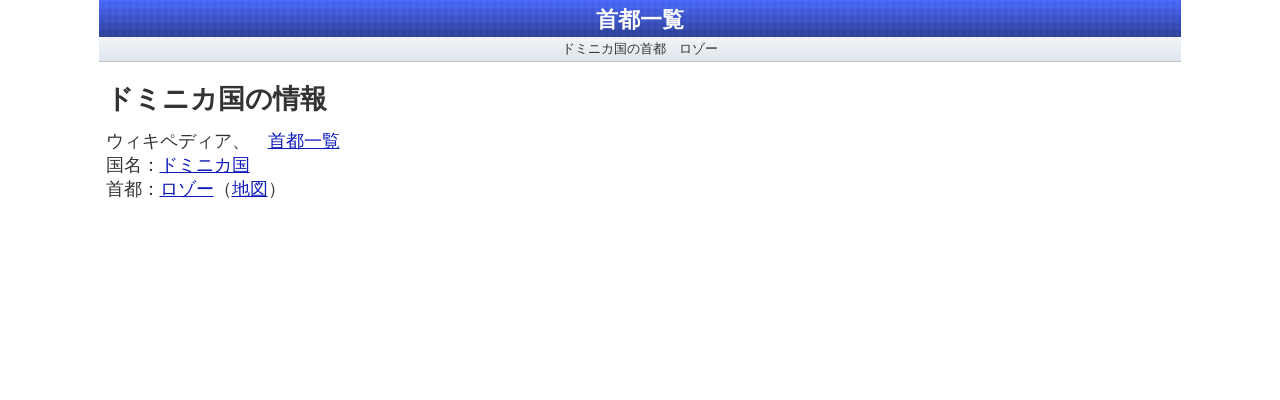

--- FILE ---
content_type: text/html; charset=UTF-8
request_url: https://1ran.hikak.com/syuto/detail.php?n=%E3%83%89%E3%83%9F%E3%83%8B%E3%82%AB%E5%9B%BD&p=1
body_size: 4464
content:
<!DOCTYPE html>
<html lang="ja">
<head>
<meta charset="utf-8">
<meta name="viewport" content="width=device-width,initial-scale=1">
<meta name="description" content="首都の一覧サイト（首都の地図付き）。世界の国の首都が一目でわかる一覧表。ドミニカ国の情報">
<meta name="robots" content="index,follow">
<title>首都一覧 - ドミニカ国</title>
<link rel="stylesheet" type="text/css" href="ss.css?v=2409012049"><script async src="https://pagead2.googlesyndication.com/pagead/js/adsbygoogle.js?client=ca-pub-5485624796433469"
     crossorigin="anonymous"></script>
</head>
<body>
<div class="a01">
<div class="a02 gr_b"><a href="https://1ran.hikak.com/syuto/">首都一覧</a></div>
<div class="a03 gr_d">ドミニカ国の首都　ロゾー</div>
</div>

<div class="a11">
<div class="a12">
<div class="c01"><h1>ドミニカ国の情報</h1></div>

<div class="c03">ウィキペディア、　<a href="https://1ran.hikak.com/syuto/">首都一覧</a><br>国名：<a href="https://ja.wikipedia.org/wiki/%E3%83%89%E3%83%9F%E3%83%8B%E3%82%AB%E5%9B%BD" target="_blank">ドミニカ国</a><br>首都：<a href="https://ja.wikipedia.org/wiki/%E3%83%AD%E3%82%BE%E3%83%BC" target="_blank">ロゾー</a>（<a href="detail.php?n=%E3%83%AD%E3%82%BE%E3%83%BC&p=2">地図</a>）</div>

<div class="d01"><iframe src="https://www.google.com/maps/embed/v1/place?q=%E3%83%89%E3%83%9F%E3%83%8B%E3%82%AB%E5%9B%BD&key=AIzaSyBKfvmia9_Ki5WJ7_IlWD3xUfyomaLqZAE" allowfullscreen="allowfullscreen" frameborder="0"></iframe></div>
<div class="a54">
<div class="movie-wrap">
<iframe width="100%" height="315" src="https://www.youtube.com/embed/PIpo6BOuwI4" frameborder="0" allow="accelerometer; autoplay; clipboard-write; encrypted-media; gyroscope; picture-in-picture" allowfullscreen></iframe>
</div>
</div>
</div>
<div class="a21">
 <div class="a22"><!-- 首都一覧_レスポンシブ -->
<ins class="adsbygoogle"
     style="display:block"
     data-ad-client="ca-pub-5485624796433469"
     data-ad-slot="1669717502"
     data-ad-format="rectangle"
     data-full-width-responsive="true"></ins>
<script>
     (adsbygoogle = window.adsbygoogle || []).push({});
</script></div>
 <div class="a22"><!-- 首都一覧_レスポンシブ -->
<ins class="adsbygoogle"
     style="display:block"
     data-ad-client="ca-pub-5485624796433469"
     data-ad-slot="1669717502"
     data-ad-format="rectangle"
     data-full-width-responsive="true"></ins>
<script>
     (adsbygoogle = window.adsbygoogle || []).push({});
</script></div>
 <div class="a22"><!-- 首都一覧_レスポンシブ -->
<ins class="adsbygoogle"
     style="display:block"
     data-ad-client="ca-pub-5485624796433469"
     data-ad-slot="1669717502"
     data-ad-format="rectangle"
     data-full-width-responsive="true"></ins>
<script>
     (adsbygoogle = window.adsbygoogle || []).push({});
</script></div>
</div></div><div class="a81"><div><a href="https://dc6.shindans.com/" target="_blank"><span>首都テスト</span>は、無料で登録不要でプレイできる首都テストサイトです</a></div></div><div class="a81"><div><a href="https://ta5.shindans.com/" target="_blank"><span>首都テスト 単語カード</span>は、首都の暗記に定番の覚え方。無料・登録不要で何時でも簡単に使えます。</a></div></div><div class="a81"><div><a href="https://dc1.shindans.com/" target="_blank"><span>国旗テスト（国旗クイズ）</span>は無料・登録不要で国旗テスト（国旗クイズ）を行うことができます。</a></div></div>
<div class="a05 gr_d"></div>

<div class="a91"><div class="a92">
<div>
<div>･<a href="https://dc18.shindans.com/" target="_blank">並び替えテスト（食べ物ver.）</a></div>
<div>･<a href="https://rcm.hikak.com/contents_all.php" target="_blank">おすすめコンテンツ一覧</a></div>
</div>
</div></div>

<div class="a91">
<div class="a92">

<div>
<div>･<a href="https://1ran.hikak.com/syuto/">首都一覧</a></div>
<div>･<a href="guide.php">ご利用にあたって</a></div>
</div>

</div>
<div class="a96">首都の一覧サイト。世界の国の首都が一目でわかる一覧表。<br>(C)Diamondsystem</div>
</div>

<!-- Global site tag (gtag.js) - Google Analytics -->
<script async src="https://www.googletagmanager.com/gtag/js?id=UA-108083779-6"></script>
<script>
  window.dataLayer = window.dataLayer || [];
  function gtag(){dataLayer.push(arguments);}
  gtag('js', new Date());

  gtag('config', 'UA-108083779-6');
</script>

</body>
</html>


--- FILE ---
content_type: text/html; charset=utf-8
request_url: https://www.google.com/recaptcha/api2/aframe
body_size: 248
content:
<!DOCTYPE HTML><html><head><meta http-equiv="content-type" content="text/html; charset=UTF-8"></head><body><script nonce="7vSz6SDhNc9lnd3FHnuteQ">/** Anti-fraud and anti-abuse applications only. See google.com/recaptcha */ try{var clients={'sodar':'https://pagead2.googlesyndication.com/pagead/sodar?'};window.addEventListener("message",function(a){try{if(a.source===window.parent){var b=JSON.parse(a.data);var c=clients[b['id']];if(c){var d=document.createElement('img');d.src=c+b['params']+'&rc='+(localStorage.getItem("rc::a")?sessionStorage.getItem("rc::b"):"");window.document.body.appendChild(d);sessionStorage.setItem("rc::e",parseInt(sessionStorage.getItem("rc::e")||0)+1);localStorage.setItem("rc::h",'1763685997750');}}}catch(b){}});window.parent.postMessage("_grecaptcha_ready", "*");}catch(b){}</script></body></html>

--- FILE ---
content_type: text/css
request_url: https://1ran.hikak.com/syuto/ss.css?v=2409012049
body_size: 4791
content:
body{margin:0;padding:0;line-height:1.4;font-size:100%;font-family:'Lucida Grande','Hiragino Kaku Gothic ProN',Meiryo,sans-serif;text-align:center;color:#333333;-webkit-text-size-adjust:100%;}
a{text-decoration:none;color:#0e1bbb;}
img{border:0;max-width:100%; height:auto;}
h1{margin:0;font-size:1em;}
.gr_b{
background:-webkit-gradient(linear,left top,left bottom,from(#244aff),to(#001682));
background:-moz-linear-gradient(top, #244aff, #001682);
background:-ms-linear-gradient(top, #244aff, #001682);
opacity:0.8;}
.gr_d{
background:-webkit-gradient(linear,left top,left bottom,from(#f3f5f6),to(#dfe6ee));
background:-moz-linear-gradient(top, #f3f5f6, #dfe6ee);
background:-ms-linear-gradient(top, #f3f5f6, #dfe6ee);
background:linear-gradient(to bottom, #f3f5f6, #dfe6ee);
}
.a01{
max-width:1082px; margin:0 auto;
background-color:#dddddd;
background-image:-webkit-linear-gradient(45deg, #ffffff 25%,#ffffff 25%,transparent 25%,transparent 75%,#ffffff 75%,#ffffff 75%),
                 -webkit-linear-gradient(-45deg,#ffffff 25%,#ffffff 25%,transparent 25%,transparent 75%,#ffffff 75%,#ffffff 75%);
background-image:linear-gradient(45deg, #ffffff 25%,#ffffff 25%,transparent 25%,transparent 75%,#ffffff 75%,#ffffff 75%),
                 linear-gradient(-45deg,#ffffff 25%,#ffffff 25%,transparent 25%,transparent 75%,#ffffff 75%,#ffffff 75%);
                 -webkit-background-size: 7px 7px;
background-size: 7px 7px;
border-bottom:1px solid #c0c0c0;
}
.a02{padding:4px 0 2px 0;color:#ffffff;font-size:1.4em;font-weight:bold;}
.a02 a{color:#ffffff;}
@media screen and (max-width:428px){
.a02{padding:4px 0;}
}
@media screen and (max-width:320px){
.a02{padding:4px 0;font-size:1.28em;}
}
.a03{padding:3px 0;font-size:0.834em;}
.a05{max-width:1082px;margin:0 auto;padding:6px 0 1px 0;border-top:1px solid #c0c0c0;}
.a11{width:100%; text-align:left;
display:-webkit-flex;display:-ms-flexbox;display:-webkit-box;display:flex;
-webkit-justify-content:center; -ms-flex-pack:center; -webkit-box-pack:center; justify-content:center;
}
.a12{width:100%;max-width:728px;padding:0 0 22px 0;}
.a21{width:336px;margin:20px 0 20px 17px;display:flex;flex-direction:column;}
.a22{margin:0 0 20px 0;text-align:center;}
.a31{padding:0 0 12px 0;text-align:center;}
.a54{padding:24px 0 12px 0;}
.movie-wrap{position:relative;padding-bottom:56.25%;height:0;overflow:hidden;}
.movie-wrap iframe{position:absolute;top:0;left:0;width:100%;height:100%;}

.a71{max-width:1082px;margin:0 auto;padding:0 0 30px 0;text-align:center;}
.a81{max-width:1082px;margin:0 auto;font-size:1.08em;text-align:left;border-top:1px solid #c0c0c0;}
.a81 div{max-width:728px;margin:0 auto;padding:7px 11px;}
.a81 span{background:linear-gradient(transparent 75%,#87cefa 75%);}
.a91{max-width:1082px;margin:0 auto;font-size:0.84em;text-align:left;background-color:#eeeeee;border-top:1px solid #c0c0c0;}
.a92{max-width:728px;margin:0 auto;line-height:2.0;padding:8px 0 7px 5px;}
.a92 div{display:flex;}
.a92 div div{width:50%;}
.a96{text-align:center;padding:0 3px 5px 3px;}
.a97{padding:8px 0;background-color:#ffffff;}
.b01{padding:0 8px;}
.b10{padding:16px 0 5px 0;text-align:center;font-size:1.08em;font-weight:bold;}
.b11{width:100%;text-align:left;border-width:1px;border-bottom:1px solid #c0c0c0;font-size:1.08em;line-height:1.66;padding:4px 0 2px 0;}
.b31{margin:4px 0 0 0;padding:0;list-style-type:none;font-size:1.08em;line-height:1.66;}
@media screen and (max-width:320px){
.b11{font-size:0.96em;}
.b31{font-size:0.96em;}
}
.tb1{margin:0 2px;}
.tb2{width:100%;border-collapse:collapse;text-align:center;font-size:1.08em;}
.tb2 th{background-color:#fbfb00;border:1px #333333 solid;font-weight:normal;text-align:center;padding:6px 0 4px 0;}
.tb2 tr:nth-of-type(2n){background-color:#fcfaad;}
.tb2 td:nth-of-type(1){width:50%;}
.tb2 td:nth-of-type(2){width:50%;}
td{border:1px #333333 solid;text-align:left;padding:6px 6px 4px 6px;}
.tb2 a{text-decoration:underline;color:#0e1bbb;}
.t8{padding:4px 0;height:90px;}
.t9{padding:10px 0;}
@media screen and (max-width:428px){
.tb2{font-size:0.78em;}
.tb2 a{text-decoration:none;}
.tb2 th{padding:7px 0 8px 0;}
td{padding:7px 4px 8px 4px;}
}
.c01{margin:0;padding:20px 6px 0 6px;font-size:1.67em;font-weight:bold;line-height:1.3;text-align:left;}
.c02{padding:8px 2px 2px 0;font-size:0.834em;text-align:right;}
.c03{padding:13px 6px 8px 6px;font-size:1.1em;}
@media screen and (min-width:428px){
.c03 a{text-decoration:underline;color:#0e1bbb;}
}
.c11{text-align:center;height:144px;}
.c12{text-align:center;padding:0 0 2px 0;height:90px;}
.c13{text-align:center;padding:2px 0 0 0;height:53px;}
.c14{text-align:center;padding:2px 0 0 0;height:144px;}
.c15{text-align:center;height:53px;}
.d01{margin:10px auto;position:relative;width:100%;max-width:728px;height:600px;}
.d01m{height:400px;}
.d01 iframe{position:absolute;top:0;left:0;width:100% !important;height:100% !important;}
@media screen and (max-width:428px){
.c01{padding:9px 6px 0 6px;}
.c03{padding:5px 6px 6px 6px;}
}
